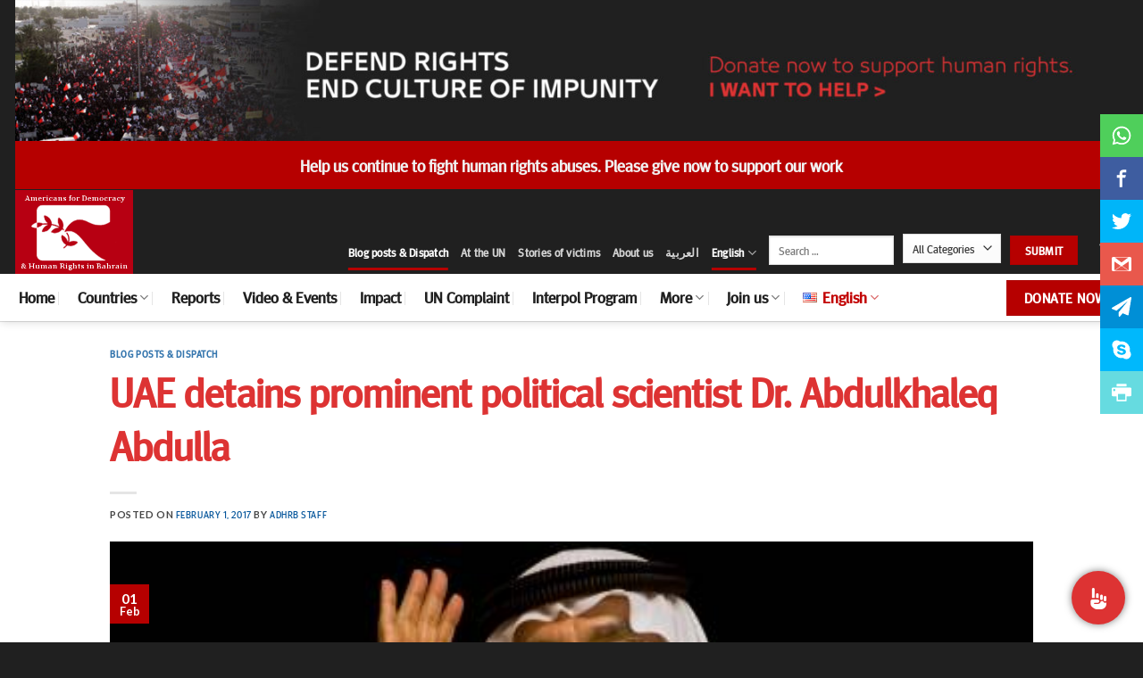

--- FILE ---
content_type: application/javascript
request_url: https://api.tumblr.com/v2/share/stats?url=https%3A%2F%2Fwww.adhrb.org%2F2017%2F02%2Fuae-detains-prominent-political-scientist-dr-abdulkhaleq-abdulla%2F&callback=jQuery36005456593795888516_1769128158403&_=1769128158404
body_size: 87
content:
jQuery36005456593795888516_1769128158403({"meta":{"status":200,"msg":"OK"},"response":{"url":"https://www.adhrb.org/2017/02/uae-detains-prominent-political-scientist-dr-abdulkhaleq-abdulla/","note_count":0}});